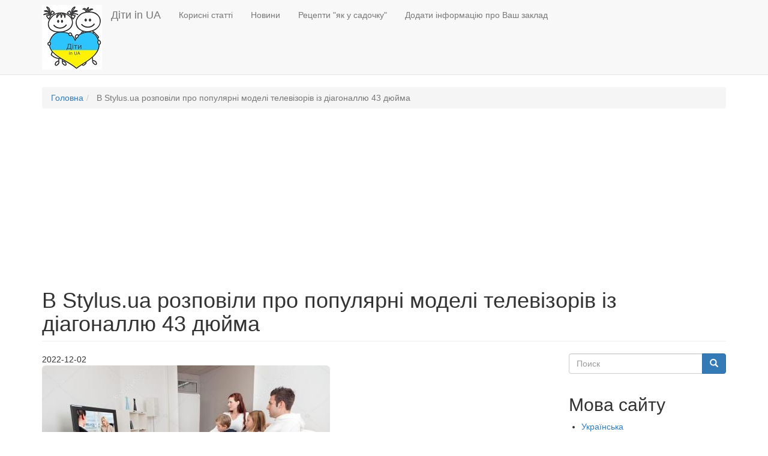

--- FILE ---
content_type: text/html; charset=UTF-8
request_url: https://dity.in.ua/novini/v-stylusua-rozpovili-pro-populyarni-modeli-televizoriv-iz-diagonallyu-43-dyuyma
body_size: 39540
content:
<!DOCTYPE html><html lang="uk" dir="ltr" prefix="content: http://purl.org/rss/1.0/modules/content/ dc: http://purl.org/dc/terms/ foaf: http://xmlns.com/foaf/0.1/ og: http://ogp.me/ns# rdfs: http://www.w3.org/2000/01/rdf-schema# schema: http://schema.org/ sioc: http://rdfs.org/sioc/ns# sioct: http://rdfs.org/sioc/types# skos: http://www.w3.org/2004/02/skos/core# xsd: http://www.w3.org/2001/XMLSchema# "><head><meta charset="utf-8" /><script async src="https://www.googletagmanager.com/gtag/js?id=UA-137491448-1"></script><script>window.google_analytics_uacct = "UA-137491448-1";window.dataLayer = window.dataLayer || [];function gtag(){dataLayer.push(arguments)};gtag("js", new Date());gtag("config", "UA-137491448-1", {"groups":"default","anonymize_ip":true,"page_path":location.pathname + location.search + location.hash,"link_attribution":true});</script><link rel="shortlink" href="https://dity.in.ua/novini/v-stylusua-rozpovili-pro-populyarni-modeli-televizoriv-iz-diagonallyu-43-dyuyma" /><meta name="robots" content="index, follow" /><link rel="canonical" href="https://dity.in.ua/novini/v-stylusua-rozpovili-pro-populyarni-modeli-televizoriv-iz-diagonallyu-43-dyuyma" /><meta name="description" content="Фахівці компанії — одного з найбільших рітейлерів єлектронікі в країні — підготували невеликий огляд телевізорів для вітальні, які користуються високим попитом у покупців.
Сучасний ЖК телевізо" /><meta name="Generator" content="Drupal 8 (https://www.drupal.org)" /><meta name="MobileOptimized" content="width" /><meta name="HandheldFriendly" content="true" /><meta name="viewport" content="width=device-width, initial-scale=1.0" /><script type="application/ld+json">{
"@context": "https://schema.org",
"@graph": [
{
"@type": "NewsArticle",
"headline": "В Stylus.ua розповіли про популярні моделі телевізорів із діагоналлю 43 дюйма",
"name": "В Stylus.ua розповіли про популярні моделі телевізорів із діагоналлю 43 дюйма",
"about": "В Stylus.ua розповіли про популярні моделі телевізорів із діагоналлю 43 дюйма",
"image": {
"@type": "ImageObject",
"representativeOfPage": "True"
},
"datePublished": "пт, 12/02/2022 - 12:00",
"isAccessibleForFree": "True"
}
]
}</script><link rel="shortcut icon" href="/sites/default/files/Logo%20DityInUa%20%28100%29.jpg" type="image/jpeg" /><link rel="alternate" hreflang="uk" href="https://dity.in.ua/novini/v-stylusua-rozpovili-pro-populyarni-modeli-televizoriv-iz-diagonallyu-43-dyuyma" /><title>В Stylus.ua розповіли про популярні моделі телевізорів із діагоналлю 43 дюйма | Діти in UA</title><link rel="stylesheet" media="all" href="/sites/default/files/css/css_fczXxoY0dmnf5tCguhEpzms4b6rDB55yN48B3ijvV1o.css" /><link rel="stylesheet" media="all" href="//cdnjs.cloudflare.com/ajax/libs/twitter-bootstrap/3.4.1/css/bootstrap.min.css" /><link rel="stylesheet" media="all" href="//cdn.jsdelivr.net/npm/@unicorn-fail/drupal-bootstrap-styles@0.0.2/dist/3.4.0/8.x-3.x/drupal-bootstrap.min.css" integrity="sha512-tGFFYdzcicBwsd5EPO92iUIytu9UkQR3tLMbORL9sfi/WswiHkA1O3ri9yHW+5dXk18Rd+pluMeDBrPKSwNCvw==" crossorigin="anonymous" /><link rel="stylesheet" media="all" href="/sites/default/files/css/css_Wi4PMDTXLnZuh6mZ2ch_nYqbZscZHMde2qOeY7siLl8.css" /> <!--[if lte IE 8]><script src="/sites/default/files/js/js_aV9BD_TCsAZnPBK7GxonJFqqbmRCNnTrFCgkI2GkWz4.js"></script><![endif]--><script src="/core/assets/vendor/modernizr/modernizr.min.js?v=3.3.1"></script></head><body class="path-node page-node-type-news navbar-is-static-top has-glyphicons"> <a href="#main-content" class="visually-hidden focusable skip-link"> Перейти до основного вмісту </a><div class="dialog-off-canvas-main-canvas" data-off-canvas-main-canvas> <header class="navbar navbar-default navbar-static-top" id="navbar" role="banner"><div class="container"><div class="navbar-header"><div class="region region-navigation"> <a class="logo navbar-btn pull-left" href="/" title="Головна" rel="home"> <img src="/sites/default/files/Logo%20DityInUa%20%28100%29_1.jpg" alt="Головна" /> </a> <a class="name navbar-brand" href="/" title="Головна" rel="home">Діти in UA</a></div> <button type="button" class="navbar-toggle" data-toggle="collapse" data-target="#navbar-collapse"> <span class="sr-only">Toggle navigation</span> <span class="icon-bar"></span> <span class="icon-bar"></span> <span class="icon-bar"></span> </button></div><div id="navbar-collapse" class="navbar-collapse collapse"><div class="region region-navigation-collapsible"> <nav role="navigation" aria-labelledby="block-bootstrap-main-menu-menu" id="block-bootstrap-main-menu"><h2 class="sr-only" id="block-bootstrap-main-menu-menu">Основная навигация</h2><ul class="menu menu--main nav navbar-nav"><li class="first"> <a href="/articles">Корисні статті</a></li><li> <a href="/news">Новини</a></li><li> <a href="/recepti">Рецепти &quot;як у садочку&quot;</a></li><li class="last"> <a href="/add_your_kindergarden">Додати інформацію про Ваш заклад</a></li></ul> </nav></div></div><script>
let menuEl = document.querySelector('#block-osnovnayanavigaciyaru ul.menu');
if (menuEl) {
menuEl.classList.add('navbar-nav');
}
// $('').addClass('navbar-nav');
</script></div> </header><div role="main" class="main-container container js-quickedit-main-content"><div class="row"><div class="col-sm-12" role="heading"><div class="region region-header"><ol class="breadcrumb"><li > <a href="/">Головна</a></li><li class="active"> В Stylus.ua розповіли про популярні моделі телевізорів із діагоналлю 43 дюйма</li></ol><div data-drupal-messages-fallback class="hidden"></div><section id="block-banner" class="block block-block-content block-block-content2163b470-de54-4436-bcdd-298c2678e6b3 clearfix"><div class="field field--name-body field--type-text-with-summary field--label-hidden field--item"><script async="" src="https://pagead2.googlesyndication.com/pagead/js/adsbygoogle.js"></script><ins class="adsbygoogle" style="display:block" data-ad-client="ca-pub-0852638873190028" data-ad-slot="8396943463" data-ad-format="auto" data-full-width-responsive="true"></ins><script>
<!--//--><![CDATA[// ><!--
(adsbygoogle = window.adsbygoogle || []).push({});
//--><!]]>
</script></div> </section><h1 class="page-header"><span>В Stylus.ua розповіли про популярні моделі телевізорів із діагоналлю 43 дюйма</span></h1></div></div> <section class="col-sm-9"> <a id="main-content"></a><div class="region region-content"> <section id="block-gardentype" class="block block-sitecontent block-sitecontent-choose-garden-type clearfix"> </section> <article data-history-node-id="6307" role="article" about="/novini/v-stylusua-rozpovili-pro-populyarni-modeli-televizoriv-iz-diagonallyu-43-dyuyma" class="news full clearfix"><div class="content"><div class="field field--name-field-day field--type-datetime field--label-visually_hidden"><div class="field--label sr-only">Дата публікації</div><div class="field--item"><time datetime="2022-12-02T12:00:00Z">2022-12-02</time></div></div><div class="field field--name-field-image field--type-image field--label-visually_hidden"><div class="field--label sr-only">Image</div><div class="field--item"> <img src="/sites/default/files/styles/large/public/2022-12/television.jpg?itok=2LCr2NI5" width="480" height="320" alt="сім&#039;я дивиться телевізор" typeof="foaf:Image" class="img-rounded img-responsive" /></div></div><div class="field field--name-body field--type-text-with-summary field--label-hidden field--item"><h2>Фахівці компанії — одного з найбільших рітейлерів єлектронікі в країні — підготували невеликий огляд телевізорів для вітальні, які користуються високим попитом у покупців.</h2><p>Сучасний <a href="https://stylus.ua/uk/televizory/tip:lcd-televizory/" rel="noreferrer" target="_blank">ЖК телевізор</a> давно вийшов за рамки самого поняття «телевізор». Переважна більшість представлених на ринку моделей підтримує вихід в інтернет, що дає можливість дивитися те, що хочеться, і не йти на поводу телекомпаній. Крім того, телевізор можна використовувати для спілкування в соціальних мережах або перегляду кліпів улюблених виконавців. Які телевізори в Україні купують найчастіше?</p><h2>Hitachi 43HK6W64</h2><p>Одна з найпопулярніших моделей з діагоналлю 43 дюйми приваблює широкими можливостями при невеликій ціні. За 17950 гривень покупець отримає телевізор із:</p><ul><li>4К-екраном (3840x2160 пікселів);</li><li>підтримкою Bluetooth, Miracast, WiFi;</li><li>підключенням до мережі як по Ethernet, так і по Wi-Fi;</li><li>кутами огляду 178 градусів (комфортно дивитися практично з будь-якого місця у кімнаті).</li></ul><p>Оптимальна відстань від екрану даної моделі до очей — 3 метри 30 сантиметрів.</p><h2>Philips 43PUS8507/12</h2><p>При тих же розмірах дисплея, що й у попередньої моделі, цей телевізор нідерландського бренду, одного із законодавців мод на ринку побутової техніки та електроніки, став втіленням безлічі унікальних рішень та технологій.</p><h3>Ambilight</h3><p>Унікальна система підсвічування по краях дисплея підлаштовується під зображення або під музику, що звучить, і робить сприйняття контенту ще яскравіше, занурюючи глядача в сюжет.</p><h3>Сумісність з HDR</h3><p>Підтримка більшості популярних форматів HDR у даній моделі робить зображення гранично чітким та максимально близьким до оригіналу.</p><h3>Dolby Vision та Dolby Atmos</h3><p>Технології покращення картинки та звуку перетворюють модель на справжній мультимедійний центр, а підтримка бездротового підключення акустики DTS Play-Fi позбавляє непотрібних проводів (справжній рай для меломанів та перфекціоністів).</p><h2>Sony KD43X81KR</h2><p>Японська компанія традиційно залишається вірною своїм принципам високої якості і даний 43-дюймовий телевізор — черговий доказ цього.</p><p>Ультратонкі рамки дисплея, високоякісна 4К картинка, відмінний потужний звук (два динаміки по 10 Ватт), всі необхідні технології та висока швидкість роботи: дана модель точно не розчарує власника.</p><p>Як і Philips, цей телевізор працює під керуванням операційної системи Android, тому розібратися в ньому буде зовсім нескладно — все керування освоюється інтуїтивно, як на будь-якому смартфоні.</p></div> <section><h2>Коментувати</h2><form class="comment-comment-form comment-form" data-drupal-selector="comment-form" action="/comment/reply/node/6307/field_komentar_do_novini" method="post" id="comment-form" accept-charset="UTF-8"><div class="form-item js-form-item form-type-textfield js-form-type-textfield form-item-name js-form-item-name form-group"> <label for="edit-name" class="control-label js-form-required form-required">Ваше ім'я</label> <input data-drupal-default-value="Анонім" data-drupal-selector="edit-name" class="form-text required form-control" type="text" id="edit-name" name="name" value="" size="30" maxlength="60" required="required" aria-required="true" /></div><input autocomplete="off" data-drupal-selector="form-qwdht9vrd4kn6s3o8pgewnkiljttitimem7acpucsw8" type="hidden" name="form_build_id" value="form-QwdHT9VRD4Kn6S3o8PgEWnkilJtTiTImem7aCPUCSw8" /><input data-drupal-selector="edit-comment-comment-form" type="hidden" name="form_id" value="comment_comment_form" /><input data-drupal-selector="edit-honeypot-time" type="hidden" name="honeypot_time" value="NVsqht7CLmwduf0ib0ea7eAxxsJsor2MrjqqL1vFdMQ" /><div class="field--type-text-long field--name-comment-body field--widget-text-textarea form-group js-form-wrapper form-wrapper" data-drupal-selector="edit-comment-body-wrapper" id="edit-comment-body-wrapper"><div class="js-text-format-wrapper text-format-wrapper js-form-item form-item"><div class="form-item js-form-item form-type-textarea js-form-type-textarea form-item-comment-body-0-value js-form-item-comment-body-0-value"> <label for="edit-comment-body-0-value" class="control-label js-form-required form-required">Comment</label><div class="form-textarea-wrapper"><textarea class="js-text-full text-full form-textarea required form-control resize-vertical" data-drupal-selector="edit-comment-body-0-value" id="edit-comment-body-0-value" name="comment_body[0][value]" rows="5" cols="60" placeholder="" required="required" aria-required="true"></textarea></div></div><div class="js-filter-wrapper form-inline form-group js-form-wrapper form-wrapper" data-drupal-selector="edit-comment-body-0-format" id="edit-comment-body-0-format"><div data-drupal-selector="edit-comment-body-0-format-help" class="form-group js-form-wrapper form-wrapper" id="edit-comment-body-0-format-help"><a href="/filter/tips" target="_blank" title="Opens in new window" data-toggle="tooltip" data-drupal-selector="edit-comment-body-0-format-help-about" class="icon-before" id="edit-comment-body-0-format-help-about"><span class="icon glyphicon glyphicon-question-sign" aria-hidden="true"></span>Про текстові формати</a></div></div></div></div><div class="captcha js-form-wrapper form-wrapper form-item js-form-item panel panel-default" id="captcha" aria-describedby="captcha--description"><div class="panel-heading"> <a aria-controls="captcha--content" aria-expanded="true" aria-pressed="true" data-toggle="collapse" role="button" class="panel-title" href="#captcha--content">CAPTCHA</a></div><div id="captcha--content" class="panel-body panel-collapse collapse fade in"><p id="captcha--description" class="help-block">Мета цього запитання — довести, що ви є реальним відвідувачем і запобігти автоматизованим розсиланням спаму.</p> <input data-drupal-selector="edit-captcha-sid" type="hidden" name="captcha_sid" value="31590305" /><input data-drupal-selector="edit-captcha-token" type="hidden" name="captcha_token" value="Et-kH53TmPW_iSZFEE6eDyDjIJOtEhupXw4ZWNwnl-A" /><div class="form-item js-form-item form-type-textfield js-form-type-textfield form-item-captcha-response js-form-item-captcha-response form-group"> <label for="edit-captcha-response" class="control-label js-form-required form-required">Математичне завдання</label>
1 + 15 = <input autocomplete="off" data-drupal-selector="edit-captcha-response" aria-describedby="edit-captcha-response--description" class="form-text required form-control" type="text" id="edit-captcha-response" name="captcha_response" value="" size="4" maxlength="2" required="required" aria-required="true" /><div id="edit-captcha-response--description" class="description help-block"> Розв’яжіть цей простий математичний приклад і введіть відповідь. Наприклад, для 1+3 введіть 4.</div></div></div></div><div data-drupal-selector="edit-actions" class="form-actions form-group js-form-wrapper form-wrapper" id="edit-actions"><button data-drupal-selector="edit-submit" class="button button--primary js-form-submit form-submit btn-primary btn" type="submit" id="edit-submit" name="op" value="Залишити коментар">Залишити коментар</button></div><div class="url-textfield form-group js-form-wrapper form-wrapper" style="display: none !important;"><div class="form-item js-form-item form-type-textfield js-form-type-textfield form-item-url js-form-item-url form-group"> <label for="edit-url" class="control-label">Залиште це поле порожнім</label> <input autocomplete="off" data-drupal-selector="edit-url" class="form-text form-control" type="text" id="edit-url" name="url" value="" size="20" maxlength="128" /></div></div></form> </section></div></article></div> </section> <aside class="col-sm-3" role="complementary"><form action="/search-content" method="get" id="search-block-form" accept-charset="UTF-8" data-drupal-form-fields="edit-keys"><div class="form-item js-form-item form-type-search js-form-type-search form-item-keys js-form-item-keys form-no-label form-group"><label for="edit-keys" class="control-label sr-only">Поиск</label><div class="input-group"><input title="" data-drupal-selector="edit-keys" class="form-search form-control" placeholder="Поиск" type="search" id="edit-keys" name="search_api_fulltext" value="" size="15" maxlength="128" data-toggle="tooltip"><span class="input-group-btn"><button type="submit" value="Поиск" class="button js-form-submit form-submit btn-primary btn icon-only" name=""><span class="sr-only">Поиск</span><span class="icon glyphicon glyphicon-search" aria-hidden="true"></span></button></span></div></div><div class="form-actions form-group js-form-wrapper form-wrapper" data-drupal-selector="edit-actions" id="edit-actions"></div></form><div class="region region-sidebar-second"> <section class="language-switcher-language-url block block-language block-language-blocklanguage-interface clearfix" id="block-peremikachmovi" role="navigation"><h2 class="block-title">Мова сайту</h2><ul class="links"><li hreflang="uk" data-drupal-link-system-path="node/6307" class="uk is-active"><a href="/novini/v-stylusua-rozpovili-pro-populyarni-modeli-televizoriv-iz-diagonallyu-43-dyuyma" class="language-link" hreflang="uk">Українська</a></li><li hreflang="ru" data-drupal-link-system-path="node/6307" class="ru"><a href="/ru/node/6307" class="language-link" hreflang="ru">Русский</a></li></ul> </section><nav role="navigation" aria-labelledby="block-bootstrap-account-menu-menu" id="block-bootstrap-account-menu"><h2 class="sr-only" id="block-bootstrap-account-menu-menu">Меню учётной записи пользователя</h2><ul class="menu menu--account nav navbar-nav navbar-right"><li class="first last"> <a href="/user/login">Вхід</a></li></ul> </nav></div> </aside></div></div> <footer class="footer container" role="contentinfo"><div class="region region-footer"> <section class="views-element-container block block-views block-views-blocklast-acticles-block-1 clearfix" id="block-views-block-last-acticles-block-1-2"><h2 class="block-title">Останні статті:</h2><div class="form-group"><div class="view view-last-acticles view-id-last_acticles view-display-id-block_1 js-view-dom-id-3189f5c02b734cdb17ffed27a22b7515a870ca0565c405c268fa9feca902b17d"><div class="view-content"><div id="views-bootstrap-last-acticles-block-1" class="grid views-view-grid horizontal"><div class="row"><div class="col col-xs-12 col-sm-12 col-md-4 col-lg-4 "><div class="thumbnail"> <img property="schema:image" src="/sites/default/files/styles/300x225/public/2026-01/%D0%BD%D0%B0%D1%81%D1%82%D0%BE%D0%BB%D0%BA%D0%B81.jpg?itok=p1A-Lzm7" width="300" height="225" typeof="foaf:Image" class="img-rounded img-responsive"><div class="alert alert-success" style="height: 80px;" role="alert"><h4><strong> <a href="/statti/rozvitok-i-vikhovannya/chem-zanyatsya-v-kupe-poezda-kogda-propala-svyaz"><span property="schema:name">Чем заняться в купе поезда, когда пропала связь</span></a></strong></h4></div><h4><strong> <a href="/statti/rozvitok-i-vikhovannya/chem-zanyatsya-v-kupe-poezda-kogda-propala-svyaz"></a></strong></h4></div></div><div class="col col-xs-12 col-sm-12 col-md-4 col-lg-4 "><div class="thumbnail"> <img property="schema:image" src="/sites/default/files/styles/300x225/public/2026-01/%D1%80%D1%83%D1%87%D0%BD%D1%96%20%D0%BF%D0%B8%D0%BB%D0%BE%D1%81%D0%BE%D1%81%D0%B8.jpg?itok=cO8O63F-" width="300" height="225" typeof="foaf:Image" class="img-rounded img-responsive"><div class="alert alert-success" style="height: 80px;" role="alert"><h4><strong> <a href="/statti/rizne/ruchnye-pylesosy-dlya-udobnoy-uborki-doma"><span property="schema:name">Ручные пылесосы для удобной уборки дома</span></a></strong></h4></div><h4><strong> <a href="/statti/rizne/ruchnye-pylesosy-dlya-udobnoy-uborki-doma"></a></strong></h4></div></div><div class="col col-xs-12 col-sm-12 col-md-4 col-lg-4 "><div class="thumbnail"> <img property="schema:image" src="/sites/default/files/styles/300x225/public/2026-01/%D0%BF%D0%BE%D1%81%D1%82%D1%96%D0%BB%D1%8C.jpg?itok=TrpJr33X" width="300" height="225" typeof="foaf:Image" class="img-rounded img-responsive"><div class="alert alert-success" style="height: 80px;" role="alert"><h4><strong> <a href="/statti/rizne/postil-u-dityachu-kimnatu-yaka-tkanina-krascha-dlya-nemovlyat-yaka-dlya-shkolyariv"><span property="schema:name">Постіль у дитячу кімнату: яка тканина краща для немовлят, а яка — для школярів</span></a></strong></h4></div><h4><strong> <a href="/statti/rizne/postil-u-dityachu-kimnatu-yaka-tkanina-krascha-dlya-nemovlyat-yaka-dlya-shkolyariv"></a></strong></h4></div></div></div><div class="row"><div class="col col-xs-12 col-sm-12 col-md-4 col-lg-4 "><div class="thumbnail"> <img property="schema:image" src="/sites/default/files/styles/300x225/public/2026-01/%D0%BA%D0%BE%D0%BF%D1%80%D0%BE%D0%B3%D1%80%D0%B0%D0%BC%D0%B0.jpg?itok=dR-AZhwl" width="300" height="225" typeof="foaf:Image" class="img-rounded img-responsive"><div class="alert alert-success" style="height: 80px;" role="alert"><h4><strong> <a href="/statti/zdorovya-malyukiv/koprograma-u-ditey-ta-nemovlyat"><span property="schema:name">Копрограма у дітей та немовлят</span></a></strong></h4></div><h4><strong> <a href="/statti/zdorovya-malyukiv/koprograma-u-ditey-ta-nemovlyat"></a></strong></h4></div></div><div class="col col-xs-12 col-sm-12 col-md-4 col-lg-4 "><div class="thumbnail"> <img property="schema:image" src="/sites/default/files/styles/300x225/public/2026-01/91LN2Y.jpg?itok=4K6XDIPJ" width="300" height="225" typeof="foaf:Image" class="img-rounded img-responsive"><div class="alert alert-success" style="height: 80px;" role="alert"><h4><strong> <a href="/statti/rizne/yak-vibirati-podarunok-lyudini-z-yakoyu-tilki-no-poznayomivsya"><span property="schema:name">Як вибирати подарунок людині, з якою тільки-но познайомився</span></a></strong></h4></div><h4><strong> <a href="/statti/rizne/yak-vibirati-podarunok-lyudini-z-yakoyu-tilki-no-poznayomivsya"></a></strong></h4></div></div><div class="col col-xs-12 col-sm-12 col-md-4 col-lg-4 "><div class="thumbnail"> <img property="schema:image" src="/sites/default/files/styles/300x225/public/2026-01/%D0%BF%D0%B0%D0%BC%D0%BF%D0%B5%D1%80%D1%81%D0%B81.jpg?itok=jfZ278Vn" width="300" height="225" typeof="foaf:Image" class="img-rounded img-responsive"><div class="alert alert-success" style="height: 80px;" role="alert"><h4><strong> <a href="/statti/zdorovya-malyukiv/gigiena-i-komfort-aktivnogo-rebenka-sovety-dlya-molodykh-roditeley"><span property="schema:name">Гигиена и комфорт активного ребенка: советы для молодых родителей</span></a></strong></h4></div><h4><strong> <a href="/statti/zdorovya-malyukiv/gigiena-i-komfort-aktivnogo-rebenka-sovety-dlya-molodykh-roditeley"></a></strong></h4></div></div></div><div class="row"><div class="col col-xs-12 col-sm-12 col-md-4 col-lg-4 "><div class="thumbnail"> <img property="schema:image" src="/sites/default/files/styles/300x225/public/2026-01/noski-optom.jpg?itok=yA3mU5Bp" width="300" height="225" typeof="foaf:Image" class="img-rounded img-responsive"><div class="alert alert-success" style="height: 80px;" role="alert"><h4><strong> <a href="/statti/rizne/dityachi-shkarpetki-yak-vibrati-maksimalno-komfortni-dlya-schodennogo-nosinnya"><span property="schema:name">Дитячі шкарпетки: як вибрати максимально комфортні для щоденного носіння</span></a></strong></h4></div><h4><strong> <a href="/statti/rizne/dityachi-shkarpetki-yak-vibrati-maksimalno-komfortni-dlya-schodennogo-nosinnya"></a></strong></h4></div></div><div class="col col-xs-12 col-sm-12 col-md-4 col-lg-4 "><div class="thumbnail"> <img property="schema:image" src="/sites/default/files/styles/300x225/public/2026-01/%D0%BC%D0%B0%D1%82%D0%B5%D0%BC%D0%B0%D1%82%D0%B8%D0%BA%D0%B0%20%D0%BE%D0%BD%D0%BB%D0%B0%D0%B9%D0%BD.jpg?itok=5rlkgITL" width="300" height="225" typeof="foaf:Image" class="img-rounded img-responsive"><div class="alert alert-success" style="height: 80px;" role="alert"><h4><strong> <a href="/statti/rizne/5-bezkoshtovnikh-servisiv-dlya-samostiynogo-vivchennya-matematiki"><span property="schema:name">5 безкоштовних сервісів для самостійного вивчення математики</span></a></strong></h4></div><h4><strong> <a href="/statti/rizne/5-bezkoshtovnikh-servisiv-dlya-samostiynogo-vivchennya-matematiki"></a></strong></h4></div></div><div class="col col-xs-12 col-sm-12 col-md-4 col-lg-4 "><div class="thumbnail"> <img property="schema:image" src="/sites/default/files/styles/300x225/public/2026-01/%D1%81%D0%B0%D0%B9%D1%82.jpg?itok=5lGTMT5k" width="300" height="225" typeof="foaf:Image" class="img-rounded img-responsive"><div class="alert alert-success" style="height: 80px;" role="alert"><h4><strong> <a href="/statti/rizne/scho-varto-znati-pered-tim-yak-zamovlyati-stvorennya-saytu-v-kievi"><span property="schema:name">Що варто знати перед тим як замовляти створення сайту в Києві</span></a></strong></h4></div><h4><strong> <a href="/statti/rizne/scho-varto-znati-pered-tim-yak-zamovlyati-stvorennya-saytu-v-kievi"></a></strong></h4></div></div></div></div></div><div class="view-footer"><div class="alert alert-success" role="alert"><a href="https://dity.in.ua/articles"><span class="glyphicon glyphicon-link" aria-hidden="true"></span>ДИВИТИСЬ ВСІ СТАТТІ</a></div></div></div></div> </section><section class="views-element-container block block-views block-views-blocklast-news-block-1 clearfix" id="block-views-block-last-news-block-1"><h2 class="block-title">Останні новини:</h2><div class="form-group"><div class="view view-last-news view-id-last_news view-display-id-block_1 js-view-dom-id-1c09742d215ca1932ed0aa2cc83143918ec2e53179a0d4cfa8e22bdc74f9d9b6"><div class="view-content"><div id="views-bootstrap-last-news-block-1" class="grid views-view-grid horizontal"><div class="row"><div class="col col-xs-12 col-sm-6 col-md-4 col-lg-4 "><div class="thumbnail" > <img property="schema:image" src="/sites/default/files/styles/300x225/public/2025-10/Snymok-ekrana-2025-04-22-v-15.46.59.png?itok=nnhS5vrC" width="300" height="225" typeof="foaf:Image" class="img-thumbnail img-responsive"><div class="alert alert-info" style="height: 100px;" role="alert"><div style="height: 80px;" role="alert"><h4><strong> <a href="/novini/ditsadki-tezh-teper-z-mrieyu"><span>Дитсадки теж тепер з &quot;Мрією&quot;</span></a></strong></h4></div></div></div></div><div class="col col-xs-12 col-sm-6 col-md-4 col-lg-4 "><div class="thumbnail" > <img property="schema:image" src="/sites/default/files/styles/300x225/public/2025-10/istockphoto-1301751173-170667a.jpg?itok=7wPX21GF" width="300" height="225" typeof="foaf:Image" class="img-thumbnail img-responsive"><div class="alert alert-info" style="height: 100px;" role="alert"><div style="height: 80px;" role="alert"><h4><strong> <a href="/novini/noviy-urok-dlya-ditey-u-shkolakh-ta-sadkakh"><span>Новий урок для дітей у школах та садках</span></a></strong></h4></div></div></div></div><div class="col col-xs-12 col-sm-6 col-md-4 col-lg-4 "><div class="thumbnail" > <img property="schema:image" src="/sites/default/files/styles/300x225/public/2025-07/Dytyna-1024x731.png?itok=7AS6SOfT" width="300" height="225" typeof="foaf:Image" class="img-thumbnail img-responsive"><div class="alert alert-info" style="height: 100px;" role="alert"><div style="height: 80px;" role="alert"><h4><strong> <a href="/novini/pidvischennya-viplat-pri-narodzhenni-ditini-chastina-paketu-rozroblenogo-dlya-kompleksnoi"><span>Підвищення виплат при народженні дитини – частина пакету, розробленого для комплексної підтримки сімей з дітьми</span></a></strong></h4></div></div></div></div></div><div class="row"><div class="col col-xs-12 col-sm-6 col-md-4 col-lg-4 "><div class="thumbnail" > <img property="schema:image" src="/sites/default/files/styles/300x225/public/2025-07/1261-shutterstock_494792284_3_mesjac.jpg?itok=sV1ihdID" width="300" height="225" typeof="foaf:Image" class="img-thumbnail img-responsive"><div class="alert alert-info" style="height: 100px;" role="alert"><div style="height: 80px;" role="alert"><h4><strong> <a href="/novini/ditsadki-zmozhut-priymati-nemovlyat-u-mon-rozpovili-yak-ce-pracyuvatime"><span>Дитсадки зможуть приймати немовлят: у МОН розповіли, як це працюватиме</span></a></strong></h4></div></div></div></div><div class="col col-xs-12 col-sm-6 col-md-4 col-lg-4 "><div class="thumbnail" > <img property="schema:image" src="/sites/default/files/styles/300x225/public/2025-07/upis-u-vrtic.jpg?itok=1b9uKy3C" width="300" height="225" typeof="foaf:Image" class="img-thumbnail img-responsive"><div class="alert alert-info" style="height: 100px;" role="alert"><div style="height: 80px;" role="alert"><h4><strong> <a href="/novini/dlya-ditsadkiv-zatverdili-novi-tipovi-shtatni-normativi"><span>Для дитсадків затвердили нові типові штатні нормативи</span></a></strong></h4></div></div></div></div><div class="col col-xs-12 col-sm-6 col-md-4 col-lg-4 "><div class="thumbnail" > <img property="schema:image" src="/sites/default/files/styles/300x225/public/2025-07/76_main-v1752052733_0.jpg?itok=YO2sIY5K" width="300" height="225" typeof="foaf:Image" class="img-thumbnail img-responsive"><div class="alert alert-info" style="height: 100px;" role="alert"><div style="height: 80px;" role="alert"><h4><strong> <a href="/novini/pakunok-shkolyara-shakhrayski-skhemi-i-zaboroneni-dlya-pridbannya-tovari"><span>«Пакунок школяра»: шахрайські схеми і заборонені для придбання товари</span></a></strong></h4></div></div></div></div></div></div></div><div class="view-footer"><div class="alert alert-info" role="alert"><a href="https://dity.in.ua/news"><span class="glyphicon glyphicon-link" aria-hidden="true"></span>ДИВИТИСЬ ВСІ НОВИНИ</a></div></div></div></div> </section><section id="block-futer" class="block block-block-content block-block-content77fad447-512a-46c5-8f02-d8bd9e5b0b7f clearfix"><div class="field field--name-body field--type-text-with-summary field--label-hidden field--item"><p><br /><br /></p><footer class="page-footer font-small unique-color-dark"><div style="background-color: #0069ce;"><div class="container"><div class="row py-4 d-flex align-items-center"><div class="col-md-6 col-lg-5 text-center text-md-left mb-4 mb-md-0"><h6 class="mb-0"> </h6></div><div class="col-md-6 col-lg-7 text-center text-md-right"><a class="fb-ic"> <i class="fab fa-facebook-f white-text mr-4"> </i> </a> <a class="tw-ic"> <i class="fab fa-twitter white-text mr-4"> </i> </a> <a class="gplus-ic"> <i class="fab fa-google-plus-g white-text mr-4"> </i> </a> <a class="li-ic"> <i class="fab fa-linkedin-in white-text mr-4"> </i> </a> <a class="ins-ic"> <i class="fab fa-instagram white-text"> </i> </a></div></div></div></div><div class="container text-center text-md-left mt-5"><div class="row mt-3"><div class="col-md-3 col-lg-3 col-xl-3 mx-auto mb-4"><h6 class="text-uppercase font-weight-bold"><img alt="logo_dity_in_ua" data-entity-type="file" data-entity-uuid="f91e5cdc-3e86-45e5-9f58-563ce5ed6895" height="56" src="/sites/default/files/inline-images/Logo%20DityInUa%20%28100%29.jpg" width="52" class="align-left" /><a href="https://dity.in.ua/">Dity in UA Каталог дитячих садочків України</a></h6><hr class="deep-purple accent-2 mb-4 mt-0 d-inline-block mx-auto" style="width: 60px;" /><p> </p><p>Великий каталог дитячих садків. Тисячі державних та приватних садочків. Контакти, інформація, відгуки.</p><p>Також запрошуємо до наших друзів - портал про приватні школи та інша важлива інформація для батьків школярів - <a href="https://shkolyar.org.ua">Школяр</a></p></div><div class="col-md-2 col-lg-2 col-xl-2 mx-auto mb-4"><h6 class="text-uppercase font-weight-bold">Швидкі переходи</h6><hr class="deep-purple accent-2 mb-4 mt-0 d-inline-block mx-auto" style="width: 60px;" /><p><a href="https://dity.in.ua/private_sadochki/kiiv">Приватні садочки Київ</a></p><p><a href="https://dity.in.ua/private_sadochki/lviv">Приватні садочки Львів</a></p><p><a href="https://dity.in.ua/private_sadochki/luck">Приватні садочки Луцьк</a></p><p><a href="https://dity.in.ua/private_sadochki/ternopil">Приватні садочки Тернопіль</a></p></div><div class="col-md-3 col-lg-3 col-xl-3 mx-auto mb-4"><h6 class="text-uppercase font-weight-bold">Корисні розділи</h6><hr class="deep-purple accent-2 mb-4 mt-0 d-inline-block mx-auto" style="width: 60px;" /><p><a href="/add_your_kindergarden">Як додати інфо про Ваш заклад</a></p><p><a href="https://dity.in.ua/promotion">Рекламні можливості на сайті</a></p><p><a href="https://dity.in.ua/articles">Блог - корисні статті</a></p><p><a href="/news">Новини - про дитячі садочки</a></p></div><div class="col-md-4 col-lg-3 col-xl-3 mx-auto mb-md-0 mb-4"><h6 class="text-uppercase font-weight-bold">Зв'язатися з нами</h6><hr class="deep-purple accent-2 mb-4 mt-0 d-inline-block mx-auto" style="width: 60px;" /><p>dity.in.ua@gmail.com</p><p> </p><p> </p></div></div></div><div class="footer-copyright text-center py-3">© 2019-2022 Dity.in.Ua</div></footer></div> </section></div> </footer></div><script type="application/json" data-drupal-selector="drupal-settings-json">{"path":{"baseUrl":"\/","scriptPath":null,"pathPrefix":"","currentPath":"node\/6307","currentPathIsAdmin":false,"isFront":false,"currentLanguage":"uk"},"pluralDelimiter":"\u0003","suppressDeprecationErrors":true,"back_to_top":{"back_to_top_button_trigger":100,"back_to_top_prevent_on_mobile":true,"back_to_top_prevent_in_admin":false,"back_to_top_button_type":"image","back_to_top_button_text":"Back to top"},"colorbox":{"opacity":"0.85","current":"{current} of {total}","previous":"\u00ab Prev","next":"\u041d\u0430\u0441\u0442\u0443\u043f\u043d\u0430 \u00bb","close":"Close","maxWidth":"98%","maxHeight":"98%","fixed":true,"mobiledetect":true,"mobiledevicewidth":"480px"},"google_analytics":{"account":"UA-137491448-1","trackOutbound":true,"trackMailto":true,"trackDownload":true,"trackDownloadExtensions":"7z|aac|arc|arj|asf|asx|avi|bin|csv|doc(x|m)?|dot(x|m)?|exe|flv|gif|gz|gzip|hqx|jar|jpe?g|js|mp(2|3|4|e?g)|mov(ie)?|msi|msp|pdf|phps|png|ppt(x|m)?|pot(x|m)?|pps(x|m)?|ppam|sld(x|m)?|thmx|qtm?|ra(m|r)?|sea|sit|tar|tgz|torrent|txt|wav|wma|wmv|wpd|xls(x|m|b)?|xlt(x|m)|xlam|xml|z|zip","trackColorbox":true,"trackUrlFragments":true},"bootstrap":{"forms_has_error_value_toggle":1,"modal_animation":1,"modal_backdrop":"true","modal_focus_input":1,"modal_keyboard":1,"modal_select_text":1,"modal_show":1,"modal_size":"","popover_enabled":1,"popover_animation":1,"popover_auto_close":1,"popover_container":"body","popover_content":"","popover_delay":"0","popover_html":0,"popover_placement":"right","popover_selector":"","popover_title":"","popover_trigger":"click","tooltip_enabled":1,"tooltip_animation":1,"tooltip_container":"body","tooltip_delay":"0","tooltip_html":0,"tooltip_placement":"auto left","tooltip_selector":"","tooltip_trigger":"hover"},"statistics":{"data":{"nid":"6307"},"url":"\/core\/modules\/statistics\/statistics.php"},"sitecontent":{"needrate":"\u0429\u043e\u0431 \u0437\u0430\u043b\u0438\u0448\u0438\u0442\u0438 \u043a\u043e\u043c\u0435\u043d\u0442\u0430\u0440, \u043e\u0446\u0456\u043d\u0456\u0442\u044c \u0437\u0430\u043a\u043b\u0430\u0434","uid":0,"nid":"6307","votes":0,"votes_":0},"ajaxTrustedUrl":{"\/comment\/reply\/node\/6307\/field_komentar_do_novini":true},"user":{"uid":0,"permissionsHash":"613c265efbdbe0f0ae7fe8f27a6e318feae910d198bf9a1b4287633ec99436d1"}}</script><script src="/sites/default/files/js/js_SPPCkEHa1MxZxBlA-hMeXJ-AwguIg9mmjeJaWWP4CBQ.js"></script><script src="/sites/default/files/js/js_7lN6QoQTRTM1k5-pT_WzTY1-Psh_3LCugVXVkQtZfLo.js"></script><script src="//cdnjs.cloudflare.com/ajax/libs/twitter-bootstrap/3.4.1/js/bootstrap.min.js"></script><script src="/sites/default/files/js/js_GiP7L4ZcK67Nb0xtrQFOj7ZIAOHom-kVYDeYkPuV3mo.js"></script><script src="/sites/default/files/js/js_ssn75gYVWzVDiPyiYXDbms_NyGZvIvqjgha7Xe0tzKY.js"></script><script src="/sites/default/files/js/js_467_28ViRSv4yOJeL7kQHVY8T9zPuaaelVdMKppKzjA.js"></script></body></html>

--- FILE ---
content_type: text/html; charset=utf-8
request_url: https://www.google.com/recaptcha/api2/aframe
body_size: 268
content:
<!DOCTYPE HTML><html><head><meta http-equiv="content-type" content="text/html; charset=UTF-8"></head><body><script nonce="0L1_C-syuOKLaDWdRTMQFw">/** Anti-fraud and anti-abuse applications only. See google.com/recaptcha */ try{var clients={'sodar':'https://pagead2.googlesyndication.com/pagead/sodar?'};window.addEventListener("message",function(a){try{if(a.source===window.parent){var b=JSON.parse(a.data);var c=clients[b['id']];if(c){var d=document.createElement('img');d.src=c+b['params']+'&rc='+(localStorage.getItem("rc::a")?sessionStorage.getItem("rc::b"):"");window.document.body.appendChild(d);sessionStorage.setItem("rc::e",parseInt(sessionStorage.getItem("rc::e")||0)+1);localStorage.setItem("rc::h",'1769418747952');}}}catch(b){}});window.parent.postMessage("_grecaptcha_ready", "*");}catch(b){}</script></body></html>

--- FILE ---
content_type: text/css
request_url: https://dity.in.ua/sites/default/files/css/css_Wi4PMDTXLnZuh6mZ2ch_nYqbZscZHMde2qOeY7siLl8.css
body_size: 950
content:
.view-search-sadochok .views-field-title{font-size:24px}.view-search-sadochok li{margin-bottom:15px}#block-gardentype{text-align:center}#block-gardentype h2{font-size:24px}#block-gardentype .garden-type{display:flex;justify-content:center}#block-gardentype .garden-type span{display:inline-block;border:1px solid #337ab7;padding:5px 10px;border-radius:5px;margin:0 40px;font-weight:bold;background:#337ab7}#block-gardentype .garden-type span a{color:#fff !important;text-decoration:none}.anounse-3-row .view-content{display:flex;flex-wrap:wrap}.anounse-3-row .view-content .views-row{width:33%;padding:0 5px;height:350px}.anounse-3-row .view-content .views-row>div{padding:7px 7px}.anounse-3-row-priority .view-content .views-row>div{padding:7px 7px;background-color:#e0f0ff}.anounse-3-row .field--name-field-foto{margin-bottom:10px}.anounse-3-row .view-content .field--name-node-title{font-size:16px;margin-bottom:5px}#block-views-block-temi-statey-block-1{margin-bottom:25px}#block-views-block-temi-statey-block-1 .block-title{padding-bottom:9px;margin:40px 0 20px;border-bottom:1px solid #eee}.view-temi-statey .view-content{-moz-column-count:4;column-count:4}.view-temi-statey .views-row{-moz-column-break-inside:avoid;break-inside:avoid;margin-bottom:8px}.view.view-skhozhi-statti .views-row{display:flex;justify-content:space-between;padding:25px 0;border-bottom:1px solid #ddd}.view.view-skhozhi-statti .views-row .title a{font-weight:bold;font-size:18px;color:#2b542c}.view.view-skhozhi-statti .views-row:last-child{border-bottom:0}.view.view-skhozhi-statti .views-row>a{width:80px}.view.view-skhozhi-statti .right-content{width:calc(100% - 100px)}@media(max-width:680px){.anounse-3-row .view-content .views-row{width:100%}.view-vyvod-po-oblastyam .views-col.col-1,.view-vyvod-po-oblastyam .views-col.col-2{width:100% !important}}.view-vyvod-po-oblastyam .views-col{padding:5px}.view-vyvod-po-oblastyam .views-col>div{padding:5px;border:1px solid #337ab7;padding-bottom:25px;min-height:365px}.view-vyvod-po-oblastyam .prioritet_class{background-color:#e0f0ff}.view-vyvod-po-oblastyam .group-footer{display:none}.view-vyvod-po-oblastyam img{margin-right:5px}.page-node-type-kindergarden #block-webform{background:#ddd;padding:0 10px;margin-top:20px}.view-vyvod-po-oblastyam.view-id-vyvod_po_oblastyam .views-row{display:relative}.recomend{display:inline-block;width:30px;height:30px;background:url(/themes/bootstrap/c_css/recom.png) center no-repeat;background-size:contain;position:absolute;right:10px}.anounse-3-row-priority .view-content .views-row>div:before{content:'';display:inline-block;width:30px;height:30px;background:url(/themes/bootstrap/c_css/recom.png) center no-repeat;background-size:contain;position:absolute;right:5px;top:5px}.field--name-comment-body .text-format-wrapper>div:last-child{display:none}.need-rate{margin-top:10px}.field--name-display-field-copynode-total-vote{margin-bottom:10px}.field--name-display-field-copynode-total-vote .form-item{margin-bottom:0}


--- FILE ---
content_type: text/javascript
request_url: https://dity.in.ua/sites/default/files/js/js_467_28ViRSv4yOJeL7kQHVY8T9zPuaaelVdMKppKzjA.js
body_size: 366
content:
/* Source and licensing information for the line(s) below can be found at https://dity.in.ua/themes/bootstrap/js/modules/filter/filter.js. */
(function(e){'use strict';function t(){var t=e(this).parents('.filter-wrapper').find('.filter-help > a'),i=t.data('originalLink');if(!i){i=t.attr('href');t.data('originalLink',i)};t.attr('href',i+'/'+e(this).find(':selected').val())};e(document).on('change','.filter-wrapper select.filter-list',t);Drupal.behaviors.filterGuidelines={attach:function(i){e(i).find('.filter-wrapper select.filter-list').once('filter-list').each(t)}}})(jQuery);
/* Source and licensing information for the above line(s) can be found at https://dity.in.ua/themes/bootstrap/js/modules/filter/filter.js. */;


--- FILE ---
content_type: text/javascript
request_url: https://dity.in.ua/sites/default/files/js/js_ssn75gYVWzVDiPyiYXDbms_NyGZvIvqjgha7Xe0tzKY.js
body_size: 2789
content:
/* Source and licensing information for the line(s) below can be found at https://dity.in.ua/themes/bootstrap/js/tooltip.js. */
;var Drupal=Drupal||{};(function(t,o,n){'use strict';n.extendPlugin('tooltip',function(t){return{DEFAULTS:{animation:!!t.tooltip_animation,enabled:t.tooltip_enabled,html:!!t.tooltip_html,placement:t.tooltip_placement,selector:t.tooltip_selector,trigger:t.tooltip_trigger,delay:parseInt(t.tooltip_delay,10),container:t.tooltip_container}}});o.behaviors.bootstrapTooltips={attach:function(o){if(!t.fn.tooltip||!t.fn.tooltip.Constructor.DEFAULTS.enabled){return};var l=t(o).find('[data-toggle="tooltip"]').toArray();for(var n=0;n<l.length;n++){var i=t(l[n]),r=t.extend({},t.fn.tooltip.Constructor.DEFAULTS,i.data());i.tooltip(r)}},detach:function(o){if(!t.fn.tooltip||!t.fn.tooltip.Constructor.DEFAULTS.enabled){return};t(o).find('[data-toggle="tooltip"]').tooltip('destroy')}}})(window.jQuery,window.Drupal,window.Drupal.bootstrap);
/* Source and licensing information for the above line(s) can be found at https://dity.in.ua/themes/bootstrap/js/tooltip.js. */;
/* Source and licensing information for the line(s) below can be found at https://dity.in.ua/core/modules/statistics/statistics.js. */
(function(t,u,a){t(document).ready(function(){t.ajax({type:'POST',cache:!1,url:a.statistics.url,data:a.statistics.data})})})(jQuery,Drupal,drupalSettings);
/* Source and licensing information for the above line(s) can be found at https://dity.in.ua/core/modules/statistics/statistics.js. */;
/* Source and licensing information for the line(s) below can be found at https://dity.in.ua/modules/custom/sitecontent/js/sitecontent.js. */
(function(e,t){t.behaviors.sitecontent={attach:function(t,n){if(e('.comment-form').length&&jQuery('.field--type-voting-api-field').length){var r=e('.comment-form').detach();jQuery('.field--type-voting-api-field').append(r)};if(jQuery(t).hasClass('vote-form')){e('.comment-form .button--primary').attr('disabled',!1);jQuery('.need-rate').remove();drupalSettings.sitecontent.votes=1};function i(){if(drupalSettings.sitecontent.votes==1){return!0};return!1};function a(){return;if(!i()){if(!e('.need-rate').length){e('.comment-form .button--primary').attr('disabled',!0);jQuery('.br-widget').append('<br/><p class="need-rate">'+drupalSettings.sitecontent.needrate+'</p>')}}};a()}}})(jQuery,Drupal);
/* Source and licensing information for the above line(s) can be found at https://dity.in.ua/modules/custom/sitecontent/js/sitecontent.js. */;
/* Source and licensing information for the line(s) below can be found at https://dity.in.ua/core/misc/debounce.js. */
;Drupal.debounce=function(n,e,t){var r=void 0,u=void 0;return function(){for(var l=arguments.length,a=Array(l),i=0;i<l;i++){a[i]=arguments[i]};var o=this,f=function(){r=null;if(!t){u=n.apply(o,a)}},p=t&&!r;clearTimeout(r);r=setTimeout(f,e);if(p){u=n.apply(o,a)};return u}};
/* Source and licensing information for the above line(s) can be found at https://dity.in.ua/core/misc/debounce.js. */;
/* Source and licensing information for the line(s) below can be found at https://dity.in.ua/core/misc/form.js. */
(function(r,t,a){r.fn.drupalGetSummary=function(){var t=this.data('summaryCallback');return this[0]&&t?r.trim(t(this[0])):''};r.fn.drupalSetSummary=function(r){var a=this;if(typeof r!=='function'){var t=r;r=function(){return t}};return this.data('summaryCallback',r).off('formUpdated.summary').on('formUpdated.summary',function(){a.trigger('summaryUpdated')}).trigger('summaryUpdated')};t.behaviors.formSingleSubmit={attach:function(){function t(t){var a=r(t.currentTarget),e=a.serialize(),n=a.attr('data-drupal-form-submit-last');if(n===e){t.preventDefault()}
else{a.attr('data-drupal-form-submit-last',e)}};r('body').once('form-single-submit').on('submit.singleSubmit','form:not([method~="GET"])',t)}};function n(t){r(t).trigger('formUpdated')};function o(t){var a=r(t).find('[name]').map(function(r,t){return t.getAttribute('id')});return r.makeArray(a)};t.behaviors.formUpdated={attach:function(t){var i=r(t),f=i.is('form'),u=(f?i:i.find('form')).once('form-updated'),e=void 0;if(u.length){r.makeArray(u).forEach(function(t){var i='change.formUpdated input.formUpdated ',f=a(function(r){n(r.target)},300);e=o(t).join(',');t.setAttribute('data-drupal-form-fields',e);r(t).on(i,f)})};if(f){e=o(t).join(',');var m=r(t).attr('data-drupal-form-fields');if(e!==m){n(t)}}},detach:function(t,a,n){var e=r(t),i=e.is('form');if(n==='unload'){var o=(i?e:e.find('form')).removeOnce('form-updated');if(o.length){r.makeArray(o).forEach(function(t){t.removeAttribute('data-drupal-form-fields');r(t).off('.formUpdated')})}}}};t.behaviors.fillUserInfoFromBrowser={attach:function(t,e){var n=['name','mail','homepage'],a=r('[data-user-info-from-browser]').once('user-info-from-browser');if(a.length){n.forEach(function(r){var t=a.find('[name='+r+']'),e=localStorage.getItem('Drupal.visitor.'+r),n=t.val()===''||t.attr('data-drupal-default-value')===t.val();if(t.length&&n&&e){t.val(e)}})};a.on('submit',function(){n.forEach(function(r){var t=a.find('[name='+r+']');if(t.length){localStorage.setItem('Drupal.visitor.'+r,t.val())}})})}};var i=function(t){var a=void 0;if(t.type==='click'){a=t.currentTarget.location?t.currentTarget.location:t.currentTarget}
else{a=window.location};var n=a.hash.substr(1);if(n){var e=r('#'+n);r('body').trigger('formFragmentLinkClickOrHashChange',[e]);setTimeout(function(){return e.trigger('focus')},300)}},e=a(i,300,!0);r(window).on('hashchange.form-fragment',e);r(document).on('click.form-fragment','a[href*="#"]',e)})(jQuery,Drupal,Drupal.debounce);
/* Source and licensing information for the above line(s) can be found at https://dity.in.ua/core/misc/form.js. */;
/* Source and licensing information for the line(s) below can be found at https://dity.in.ua/themes/bootstrap/js/misc/form.js. */
(function(a,t,o,r){o.behaviors.bootstrapForm={attach:function(o){if(r.bootstrap&&r.bootstrap.forms_has_error_value_toggle){var t=a(o);t.find('.form-item.has-error:not(.form-type-password.has-feedback)').once('error').each(function(){var r=a(this),o=r.find(':input');o.on('keyup focus blur',function(){if(this.defaultValue!==void 0){r[this.defaultValue!==this.value?'removeClass':'addClass']('has-error');o[this.defaultValue!==this.value?'removeClass':'addClass']('error')}})})}}}})(jQuery,this,Drupal,drupalSettings);
/* Source and licensing information for the above line(s) can be found at https://dity.in.ua/themes/bootstrap/js/misc/form.js. */;
/* Source and licensing information for the line(s) below can be found at https://dity.in.ua/core/misc/details-aria.js. */
(function(a,r){r.behaviors.detailsAria={attach:function(){a('body').once('detailsAria').on('click.detailsAria','summary',function(r){var t=a(r.currentTarget),e=a(r.currentTarget.parentNode).attr('open')==='open'?'false':'true';t.attr({'aria-expanded':e,'aria-pressed':e})})}}})(jQuery,Drupal);
/* Source and licensing information for the above line(s) can be found at https://dity.in.ua/core/misc/details-aria.js. */;
/* Source and licensing information for the line(s) below can be found at https://dity.in.ua/core/misc/collapse.js. */
(function(t,a,e){function n(e){this.$node=t(e);this.$node.data('details',this);var n=window.location.hash&&window.location.hash!=='#'?', '+window.location.hash:'';if(this.$node.find('.error'+n).length){this.$node.attr('open',!0)};this.setupSummary();this.setupLegend()};t.extend(n,{instances:[]});t.extend(n.prototype,{setupSummary:function(){this.$summary=t('<span class="summary"></span>');this.$node.on('summaryUpdated',t.proxy(this.onSummaryUpdated,this)).trigger('summaryUpdated')},setupLegend:function(){var n=this.$node.find('> summary');t('<span class="details-summary-prefix visually-hidden"></span>').append(this.$node.attr('open')?e.t('Hide'):e.t('Show')).prependTo(n).after(document.createTextNode(' '));t('<a class="details-title"></a>').attr('href','#'+this.$node.attr('id')).prepend(n.contents()).appendTo(n);n.append(this.$summary).on('click',t.proxy(this.onLegendClick,this))},onLegendClick:function(t){this.toggle();t.preventDefault()},onSummaryUpdated:function(){var e=t.trim(this.$node.drupalGetSummary());this.$summary.html(e?' ('+e+')':'')},toggle:function(){var a=this,t=!!this.$node.attr('open'),n=this.$node.find('> summary span.details-summary-prefix');if(t){n.html(e.t('Show'))}
else{n.html(e.t('Hide'))};setTimeout(function(){a.$node.attr('open',!t)},0)}});e.behaviors.collapse={attach:function(e){if(a.details){return};var i=t(e).find('details').once('collapse').addClass('collapse-processed');if(i.length){for(var s=0;s<i.length;s++){n.instances.push(new n(i[s]))}}}};var s=function(t,e){e.parents('details').not('[open]').find('> summary').trigger('click')};t('body').on('formFragmentLinkClickOrHashChange.details',s);e.CollapsibleDetails=n})(jQuery,Modernizr,Drupal);
/* Source and licensing information for the above line(s) can be found at https://dity.in.ua/core/misc/collapse.js. */;
